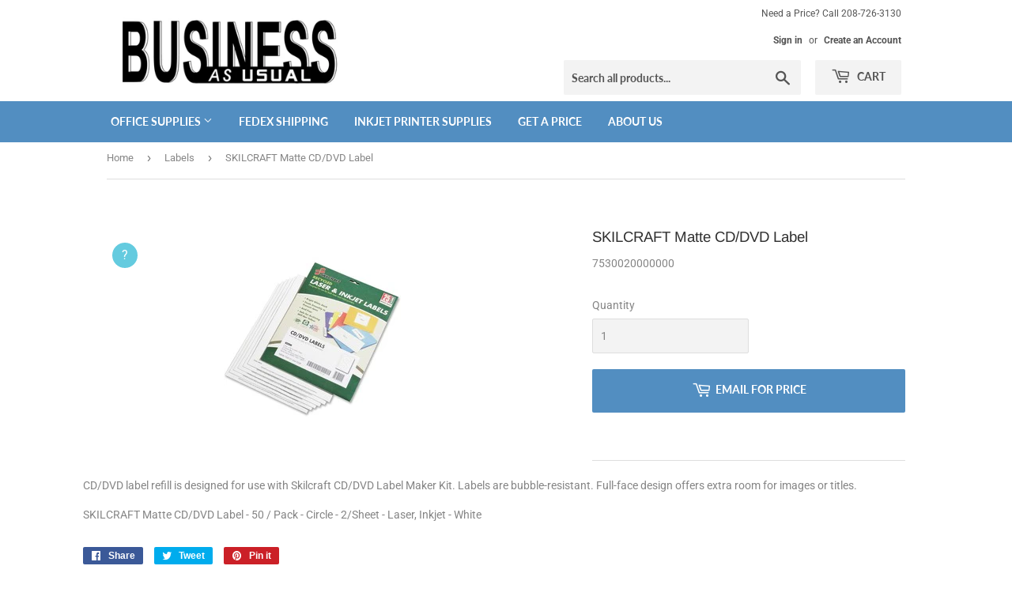

--- FILE ---
content_type: text/html; charset=utf-8
request_url: https://businessasusual.xyz/collections/labels/products/skilcraft-matte-cd-dvd-label-7530020000000
body_size: 16363
content:
<!doctype html>
<html class="no-touch no-js">
<head>
  <script>(function(H){H.className=H.className.replace(/\bno-js\b/,'js')})(document.documentElement)</script>
  
  <!-- Basic page needs ================================================== -->
  <meta charset="utf-8">
  <meta http-equiv="X-UA-Compatible" content="IE=edge,chrome=1">

  

  <!-- Title and description ================================================== -->
  <title>
  SKILCRAFT Matte CD/DVD Label &ndash; Business as Usual
  </title>

  
    <meta name="description" content="CD/DVD label refill is designed for use with Skilcraft CD/DVD Label Maker Kit. Labels are bubble-resistant. Full-face design offers extra room for images or titles. SKILCRAFT Matte CD/DVD Label - 50 / Pack - Circle - 2/Sheet - Laser, Inkjet - White">
  

  <!-- Product meta ================================================== -->
  <!-- /snippets/social-meta-tags.liquid -->




<meta property="og:site_name" content="Business as Usual">
<meta property="og:url" content="https://businessasusual.xyz/products/skilcraft-matte-cd-dvd-label-7530020000000">
<meta property="og:title" content="SKILCRAFT Matte CD/DVD Label">
<meta property="og:type" content="product">
<meta property="og:description" content="CD/DVD label refill is designed for use with Skilcraft CD/DVD Label Maker Kit. Labels are bubble-resistant. Full-face design offers extra room for images or titles. SKILCRAFT Matte CD/DVD Label - 50 / Pack - Circle - 2/Sheet - Laser, Inkjet - White">

  <meta property="og:price:amount" content="0.00">
  <meta property="og:price:currency" content="USD">

<meta property="og:image" content="http://businessasusual.xyz/cdn/shop/products/1012662387_1200x1200.jpg?v=1598843739">
<meta property="og:image:secure_url" content="https://businessasusual.xyz/cdn/shop/products/1012662387_1200x1200.jpg?v=1598843739">


<meta name="twitter:card" content="summary_large_image">
<meta name="twitter:title" content="SKILCRAFT Matte CD/DVD Label">
<meta name="twitter:description" content="CD/DVD label refill is designed for use with Skilcraft CD/DVD Label Maker Kit. Labels are bubble-resistant. Full-face design offers extra room for images or titles. SKILCRAFT Matte CD/DVD Label - 50 / Pack - Circle - 2/Sheet - Laser, Inkjet - White">


  <!-- Helpers ================================================== -->
  <link rel="canonical" href="https://businessasusual.xyz/products/skilcraft-matte-cd-dvd-label-7530020000000">
  <meta name="viewport" content="width=device-width,initial-scale=1">

  <!-- CSS ================================================== -->
  <link href="//businessasusual.xyz/cdn/shop/t/2/assets/theme.scss.css?v=178837817396036223521759260393" rel="stylesheet" type="text/css" media="all" />
  <link href="//businessasusual.xyz/cdn/shop/t/2/assets/rooster.scss.css?v=175297343736072984461597444362" rel="stylesheet" type="text/css" media="all" />

  <!-- Header hook for plugins ================================================== -->
  <script>window.performance && window.performance.mark && window.performance.mark('shopify.content_for_header.start');</script><meta id="shopify-digital-wallet" name="shopify-digital-wallet" content="/42283663520/digital_wallets/dialog">
<meta name="shopify-checkout-api-token" content="e1729158837e32d64202392e99ad3fac">
<meta id="in-context-paypal-metadata" data-shop-id="42283663520" data-venmo-supported="true" data-environment="production" data-locale="en_US" data-paypal-v4="true" data-currency="USD">
<link rel="alternate" type="application/json+oembed" href="https://businessasusual.xyz/products/skilcraft-matte-cd-dvd-label-7530020000000.oembed">
<script async="async" src="/checkouts/internal/preloads.js?locale=en-US"></script>
<script id="shopify-features" type="application/json">{"accessToken":"e1729158837e32d64202392e99ad3fac","betas":["rich-media-storefront-analytics"],"domain":"businessasusual.xyz","predictiveSearch":true,"shopId":42283663520,"locale":"en"}</script>
<script>var Shopify = Shopify || {};
Shopify.shop = "webofficesupply.myshopify.com";
Shopify.locale = "en";
Shopify.currency = {"active":"USD","rate":"1.0"};
Shopify.country = "US";
Shopify.theme = {"name":"Supply - Ultimate Search Search (LIVE)","id":103406764192,"schema_name":"Supply","schema_version":"8.9.24","theme_store_id":679,"role":"main"};
Shopify.theme.handle = "null";
Shopify.theme.style = {"id":null,"handle":null};
Shopify.cdnHost = "businessasusual.xyz/cdn";
Shopify.routes = Shopify.routes || {};
Shopify.routes.root = "/";</script>
<script type="module">!function(o){(o.Shopify=o.Shopify||{}).modules=!0}(window);</script>
<script>!function(o){function n(){var o=[];function n(){o.push(Array.prototype.slice.apply(arguments))}return n.q=o,n}var t=o.Shopify=o.Shopify||{};t.loadFeatures=n(),t.autoloadFeatures=n()}(window);</script>
<script id="shop-js-analytics" type="application/json">{"pageType":"product"}</script>
<script defer="defer" async type="module" src="//businessasusual.xyz/cdn/shopifycloud/shop-js/modules/v2/client.init-shop-cart-sync_BApSsMSl.en.esm.js"></script>
<script defer="defer" async type="module" src="//businessasusual.xyz/cdn/shopifycloud/shop-js/modules/v2/chunk.common_CBoos6YZ.esm.js"></script>
<script type="module">
  await import("//businessasusual.xyz/cdn/shopifycloud/shop-js/modules/v2/client.init-shop-cart-sync_BApSsMSl.en.esm.js");
await import("//businessasusual.xyz/cdn/shopifycloud/shop-js/modules/v2/chunk.common_CBoos6YZ.esm.js");

  window.Shopify.SignInWithShop?.initShopCartSync?.({"fedCMEnabled":true,"windoidEnabled":true});

</script>
<script>(function() {
  var isLoaded = false;
  function asyncLoad() {
    if (isLoaded) return;
    isLoaded = true;
    var urls = ["\/\/cdn.shopify.com\/s\/files\/1\/0257\/0108\/9360\/t\/85\/assets\/usf-license.js?shop=webofficesupply.myshopify.com","https:\/\/cdn.prooffactor.com\/javascript\/dist\/1.0\/jcr-widget.js?account_id=shopify:webofficesupply.myshopify.com\u0026shop=webofficesupply.myshopify.com"];
    for (var i = 0; i < urls.length; i++) {
      var s = document.createElement('script');
      s.type = 'text/javascript';
      s.async = true;
      s.src = urls[i];
      var x = document.getElementsByTagName('script')[0];
      x.parentNode.insertBefore(s, x);
    }
  };
  if(window.attachEvent) {
    window.attachEvent('onload', asyncLoad);
  } else {
    window.addEventListener('load', asyncLoad, false);
  }
})();</script>
<script id="__st">var __st={"a":42283663520,"offset":-25200,"reqid":"7161566a-9be9-415b-aa63-2394a2153f58-1768903110","pageurl":"businessasusual.xyz\/collections\/labels\/products\/skilcraft-matte-cd-dvd-label-7530020000000","u":"8647a36233ec","p":"product","rtyp":"product","rid":5570151547040};</script>
<script>window.ShopifyPaypalV4VisibilityTracking = true;</script>
<script id="captcha-bootstrap">!function(){'use strict';const t='contact',e='account',n='new_comment',o=[[t,t],['blogs',n],['comments',n],[t,'customer']],c=[[e,'customer_login'],[e,'guest_login'],[e,'recover_customer_password'],[e,'create_customer']],r=t=>t.map((([t,e])=>`form[action*='/${t}']:not([data-nocaptcha='true']) input[name='form_type'][value='${e}']`)).join(','),a=t=>()=>t?[...document.querySelectorAll(t)].map((t=>t.form)):[];function s(){const t=[...o],e=r(t);return a(e)}const i='password',u='form_key',d=['recaptcha-v3-token','g-recaptcha-response','h-captcha-response',i],f=()=>{try{return window.sessionStorage}catch{return}},m='__shopify_v',_=t=>t.elements[u];function p(t,e,n=!1){try{const o=window.sessionStorage,c=JSON.parse(o.getItem(e)),{data:r}=function(t){const{data:e,action:n}=t;return t[m]||n?{data:e,action:n}:{data:t,action:n}}(c);for(const[e,n]of Object.entries(r))t.elements[e]&&(t.elements[e].value=n);n&&o.removeItem(e)}catch(o){console.error('form repopulation failed',{error:o})}}const l='form_type',E='cptcha';function T(t){t.dataset[E]=!0}const w=window,h=w.document,L='Shopify',v='ce_forms',y='captcha';let A=!1;((t,e)=>{const n=(g='f06e6c50-85a8-45c8-87d0-21a2b65856fe',I='https://cdn.shopify.com/shopifycloud/storefront-forms-hcaptcha/ce_storefront_forms_captcha_hcaptcha.v1.5.2.iife.js',D={infoText:'Protected by hCaptcha',privacyText:'Privacy',termsText:'Terms'},(t,e,n)=>{const o=w[L][v],c=o.bindForm;if(c)return c(t,g,e,D).then(n);var r;o.q.push([[t,g,e,D],n]),r=I,A||(h.body.append(Object.assign(h.createElement('script'),{id:'captcha-provider',async:!0,src:r})),A=!0)});var g,I,D;w[L]=w[L]||{},w[L][v]=w[L][v]||{},w[L][v].q=[],w[L][y]=w[L][y]||{},w[L][y].protect=function(t,e){n(t,void 0,e),T(t)},Object.freeze(w[L][y]),function(t,e,n,w,h,L){const[v,y,A,g]=function(t,e,n){const i=e?o:[],u=t?c:[],d=[...i,...u],f=r(d),m=r(i),_=r(d.filter((([t,e])=>n.includes(e))));return[a(f),a(m),a(_),s()]}(w,h,L),I=t=>{const e=t.target;return e instanceof HTMLFormElement?e:e&&e.form},D=t=>v().includes(t);t.addEventListener('submit',(t=>{const e=I(t);if(!e)return;const n=D(e)&&!e.dataset.hcaptchaBound&&!e.dataset.recaptchaBound,o=_(e),c=g().includes(e)&&(!o||!o.value);(n||c)&&t.preventDefault(),c&&!n&&(function(t){try{if(!f())return;!function(t){const e=f();if(!e)return;const n=_(t);if(!n)return;const o=n.value;o&&e.removeItem(o)}(t);const e=Array.from(Array(32),(()=>Math.random().toString(36)[2])).join('');!function(t,e){_(t)||t.append(Object.assign(document.createElement('input'),{type:'hidden',name:u})),t.elements[u].value=e}(t,e),function(t,e){const n=f();if(!n)return;const o=[...t.querySelectorAll(`input[type='${i}']`)].map((({name:t})=>t)),c=[...d,...o],r={};for(const[a,s]of new FormData(t).entries())c.includes(a)||(r[a]=s);n.setItem(e,JSON.stringify({[m]:1,action:t.action,data:r}))}(t,e)}catch(e){console.error('failed to persist form',e)}}(e),e.submit())}));const S=(t,e)=>{t&&!t.dataset[E]&&(n(t,e.some((e=>e===t))),T(t))};for(const o of['focusin','change'])t.addEventListener(o,(t=>{const e=I(t);D(e)&&S(e,y())}));const B=e.get('form_key'),M=e.get(l),P=B&&M;t.addEventListener('DOMContentLoaded',(()=>{const t=y();if(P)for(const e of t)e.elements[l].value===M&&p(e,B);[...new Set([...A(),...v().filter((t=>'true'===t.dataset.shopifyCaptcha))])].forEach((e=>S(e,t)))}))}(h,new URLSearchParams(w.location.search),n,t,e,['guest_login'])})(!0,!0)}();</script>
<script integrity="sha256-4kQ18oKyAcykRKYeNunJcIwy7WH5gtpwJnB7kiuLZ1E=" data-source-attribution="shopify.loadfeatures" defer="defer" src="//businessasusual.xyz/cdn/shopifycloud/storefront/assets/storefront/load_feature-a0a9edcb.js" crossorigin="anonymous"></script>
<script data-source-attribution="shopify.dynamic_checkout.dynamic.init">var Shopify=Shopify||{};Shopify.PaymentButton=Shopify.PaymentButton||{isStorefrontPortableWallets:!0,init:function(){window.Shopify.PaymentButton.init=function(){};var t=document.createElement("script");t.src="https://businessasusual.xyz/cdn/shopifycloud/portable-wallets/latest/portable-wallets.en.js",t.type="module",document.head.appendChild(t)}};
</script>
<script data-source-attribution="shopify.dynamic_checkout.buyer_consent">
  function portableWalletsHideBuyerConsent(e){var t=document.getElementById("shopify-buyer-consent"),n=document.getElementById("shopify-subscription-policy-button");t&&n&&(t.classList.add("hidden"),t.setAttribute("aria-hidden","true"),n.removeEventListener("click",e))}function portableWalletsShowBuyerConsent(e){var t=document.getElementById("shopify-buyer-consent"),n=document.getElementById("shopify-subscription-policy-button");t&&n&&(t.classList.remove("hidden"),t.removeAttribute("aria-hidden"),n.addEventListener("click",e))}window.Shopify?.PaymentButton&&(window.Shopify.PaymentButton.hideBuyerConsent=portableWalletsHideBuyerConsent,window.Shopify.PaymentButton.showBuyerConsent=portableWalletsShowBuyerConsent);
</script>
<script data-source-attribution="shopify.dynamic_checkout.cart.bootstrap">document.addEventListener("DOMContentLoaded",(function(){function t(){return document.querySelector("shopify-accelerated-checkout-cart, shopify-accelerated-checkout")}if(t())Shopify.PaymentButton.init();else{new MutationObserver((function(e,n){t()&&(Shopify.PaymentButton.init(),n.disconnect())})).observe(document.body,{childList:!0,subtree:!0})}}));
</script>
<link id="shopify-accelerated-checkout-styles" rel="stylesheet" media="screen" href="https://businessasusual.xyz/cdn/shopifycloud/portable-wallets/latest/accelerated-checkout-backwards-compat.css" crossorigin="anonymous">
<style id="shopify-accelerated-checkout-cart">
        #shopify-buyer-consent {
  margin-top: 1em;
  display: inline-block;
  width: 100%;
}

#shopify-buyer-consent.hidden {
  display: none;
}

#shopify-subscription-policy-button {
  background: none;
  border: none;
  padding: 0;
  text-decoration: underline;
  font-size: inherit;
  cursor: pointer;
}

#shopify-subscription-policy-button::before {
  box-shadow: none;
}

      </style>

<script>window.performance && window.performance.mark && window.performance.mark('shopify.content_for_header.end');</script>



  
  

  <script src="//businessasusual.xyz/cdn/shop/t/2/assets/jquery-2.2.3.min.js?v=58211863146907186831593478040" type="text/javascript"></script>

  <script src="//businessasusual.xyz/cdn/shop/t/2/assets/lazysizes.min.js?v=8147953233334221341593478040" async="async"></script>
  <script src="//businessasusual.xyz/cdn/shop/t/2/assets/vendor.js?v=106177282645720727331593478043" defer="defer"></script>
  <script src="//businessasusual.xyz/cdn/shop/t/2/assets/theme.js?v=104651861431369677821596164538" defer="defer"></script>


  <!-- QIKIFY NAVIGATOR START --> <script id="qikify-navigator"> 'use strict'; var shopifyCurrencyFormat = "${{amount}}"; var shopifyLinkLists = [{ id: "main-menu", title: "Main menu", items: ["https://businessasusual.xyz/collections/office-supplies?_usf_f=%7B%22Price%22%3A%5B%22price%22%2C%5B%22%3A1.0%20%3A850.0%22%5D%5D%7D","/pages/fedex-authorized-shipcenter-531-n-main-st-ketchum-idaho-83340","/collections/inkjet-printer-supplies","/pages/contact-us","/pages/about-us",], },{ id: "footer", title: "Footer menu", items: ["/search","/pages/contact-us",], },{ id: "370041684128-child-de318f099dc9810d435df13c6b16ed0d-legacy-office-supplies", title: "Office Supplies", items: ["/collections/arts-crafts","/collections/binder-accessories","/collections/brochures-specialty-paper","/collections/card-stock","/collections/calendars-planners","/collections/clipboards","/collections/clips","/collections/desk-organizers","/collections/desktop-staplers","https://businessasusual.xyz/pages/search-results?q=file%20cabinets&narrow=%5B%5B%22Type%22%2C%22Furniture%22%5D%5D&disable_semantics=1","/collections/labels","/collections/tape","/collections/filing-supplies","/collections/paper-pads","/collections/pens-pencils","/collections/markers-dry-erase","/collections/school-supplies-art","/collections/stamps-pads-accessories","/collections/tape",], },{ id: "customer-account-main-menu", title: "Customer account main menu", items: ["/","https://shopify.com/42283663520/account/orders?locale=en&region_country=US",], },]; window.shopifyLinkLists = shopifyLinkLists; window.shopifyCurrencyFormat = shopifyCurrencyFormat; </script> <!-- QIKIFY NAVIGATOR END -->
  <script id="qikify-smartmenu-status" type="application/json"></script><script id="qikify-smartmenu-data" type="application/json"></script>
  <script type="text/javascript" src="https://sdk.qikify.com/tmenu/app-v5.js?token=dcgQmQP1uMm3eSv7ROvXs2uxPcgViz1n&shop=webofficesupply.myshopify.com" defer="defer"></script>
<script src='//businessasusual.xyz/cdn/shop/t/2/assets/better-search.js?v=97788684063957842491598829090' defer='defer'></script><link href="https://monorail-edge.shopifysvc.com" rel="dns-prefetch">
<script>(function(){if ("sendBeacon" in navigator && "performance" in window) {try {var session_token_from_headers = performance.getEntriesByType('navigation')[0].serverTiming.find(x => x.name == '_s').description;} catch {var session_token_from_headers = undefined;}var session_cookie_matches = document.cookie.match(/_shopify_s=([^;]*)/);var session_token_from_cookie = session_cookie_matches && session_cookie_matches.length === 2 ? session_cookie_matches[1] : "";var session_token = session_token_from_headers || session_token_from_cookie || "";function handle_abandonment_event(e) {var entries = performance.getEntries().filter(function(entry) {return /monorail-edge.shopifysvc.com/.test(entry.name);});if (!window.abandonment_tracked && entries.length === 0) {window.abandonment_tracked = true;var currentMs = Date.now();var navigation_start = performance.timing.navigationStart;var payload = {shop_id: 42283663520,url: window.location.href,navigation_start,duration: currentMs - navigation_start,session_token,page_type: "product"};window.navigator.sendBeacon("https://monorail-edge.shopifysvc.com/v1/produce", JSON.stringify({schema_id: "online_store_buyer_site_abandonment/1.1",payload: payload,metadata: {event_created_at_ms: currentMs,event_sent_at_ms: currentMs}}));}}window.addEventListener('pagehide', handle_abandonment_event);}}());</script>
<script id="web-pixels-manager-setup">(function e(e,d,r,n,o){if(void 0===o&&(o={}),!Boolean(null===(a=null===(i=window.Shopify)||void 0===i?void 0:i.analytics)||void 0===a?void 0:a.replayQueue)){var i,a;window.Shopify=window.Shopify||{};var t=window.Shopify;t.analytics=t.analytics||{};var s=t.analytics;s.replayQueue=[],s.publish=function(e,d,r){return s.replayQueue.push([e,d,r]),!0};try{self.performance.mark("wpm:start")}catch(e){}var l=function(){var e={modern:/Edge?\/(1{2}[4-9]|1[2-9]\d|[2-9]\d{2}|\d{4,})\.\d+(\.\d+|)|Firefox\/(1{2}[4-9]|1[2-9]\d|[2-9]\d{2}|\d{4,})\.\d+(\.\d+|)|Chrom(ium|e)\/(9{2}|\d{3,})\.\d+(\.\d+|)|(Maci|X1{2}).+ Version\/(15\.\d+|(1[6-9]|[2-9]\d|\d{3,})\.\d+)([,.]\d+|)( \(\w+\)|)( Mobile\/\w+|) Safari\/|Chrome.+OPR\/(9{2}|\d{3,})\.\d+\.\d+|(CPU[ +]OS|iPhone[ +]OS|CPU[ +]iPhone|CPU IPhone OS|CPU iPad OS)[ +]+(15[._]\d+|(1[6-9]|[2-9]\d|\d{3,})[._]\d+)([._]\d+|)|Android:?[ /-](13[3-9]|1[4-9]\d|[2-9]\d{2}|\d{4,})(\.\d+|)(\.\d+|)|Android.+Firefox\/(13[5-9]|1[4-9]\d|[2-9]\d{2}|\d{4,})\.\d+(\.\d+|)|Android.+Chrom(ium|e)\/(13[3-9]|1[4-9]\d|[2-9]\d{2}|\d{4,})\.\d+(\.\d+|)|SamsungBrowser\/([2-9]\d|\d{3,})\.\d+/,legacy:/Edge?\/(1[6-9]|[2-9]\d|\d{3,})\.\d+(\.\d+|)|Firefox\/(5[4-9]|[6-9]\d|\d{3,})\.\d+(\.\d+|)|Chrom(ium|e)\/(5[1-9]|[6-9]\d|\d{3,})\.\d+(\.\d+|)([\d.]+$|.*Safari\/(?![\d.]+ Edge\/[\d.]+$))|(Maci|X1{2}).+ Version\/(10\.\d+|(1[1-9]|[2-9]\d|\d{3,})\.\d+)([,.]\d+|)( \(\w+\)|)( Mobile\/\w+|) Safari\/|Chrome.+OPR\/(3[89]|[4-9]\d|\d{3,})\.\d+\.\d+|(CPU[ +]OS|iPhone[ +]OS|CPU[ +]iPhone|CPU IPhone OS|CPU iPad OS)[ +]+(10[._]\d+|(1[1-9]|[2-9]\d|\d{3,})[._]\d+)([._]\d+|)|Android:?[ /-](13[3-9]|1[4-9]\d|[2-9]\d{2}|\d{4,})(\.\d+|)(\.\d+|)|Mobile Safari.+OPR\/([89]\d|\d{3,})\.\d+\.\d+|Android.+Firefox\/(13[5-9]|1[4-9]\d|[2-9]\d{2}|\d{4,})\.\d+(\.\d+|)|Android.+Chrom(ium|e)\/(13[3-9]|1[4-9]\d|[2-9]\d{2}|\d{4,})\.\d+(\.\d+|)|Android.+(UC? ?Browser|UCWEB|U3)[ /]?(15\.([5-9]|\d{2,})|(1[6-9]|[2-9]\d|\d{3,})\.\d+)\.\d+|SamsungBrowser\/(5\.\d+|([6-9]|\d{2,})\.\d+)|Android.+MQ{2}Browser\/(14(\.(9|\d{2,})|)|(1[5-9]|[2-9]\d|\d{3,})(\.\d+|))(\.\d+|)|K[Aa][Ii]OS\/(3\.\d+|([4-9]|\d{2,})\.\d+)(\.\d+|)/},d=e.modern,r=e.legacy,n=navigator.userAgent;return n.match(d)?"modern":n.match(r)?"legacy":"unknown"}(),u="modern"===l?"modern":"legacy",c=(null!=n?n:{modern:"",legacy:""})[u],f=function(e){return[e.baseUrl,"/wpm","/b",e.hashVersion,"modern"===e.buildTarget?"m":"l",".js"].join("")}({baseUrl:d,hashVersion:r,buildTarget:u}),m=function(e){var d=e.version,r=e.bundleTarget,n=e.surface,o=e.pageUrl,i=e.monorailEndpoint;return{emit:function(e){var a=e.status,t=e.errorMsg,s=(new Date).getTime(),l=JSON.stringify({metadata:{event_sent_at_ms:s},events:[{schema_id:"web_pixels_manager_load/3.1",payload:{version:d,bundle_target:r,page_url:o,status:a,surface:n,error_msg:t},metadata:{event_created_at_ms:s}}]});if(!i)return console&&console.warn&&console.warn("[Web Pixels Manager] No Monorail endpoint provided, skipping logging."),!1;try{return self.navigator.sendBeacon.bind(self.navigator)(i,l)}catch(e){}var u=new XMLHttpRequest;try{return u.open("POST",i,!0),u.setRequestHeader("Content-Type","text/plain"),u.send(l),!0}catch(e){return console&&console.warn&&console.warn("[Web Pixels Manager] Got an unhandled error while logging to Monorail."),!1}}}}({version:r,bundleTarget:l,surface:e.surface,pageUrl:self.location.href,monorailEndpoint:e.monorailEndpoint});try{o.browserTarget=l,function(e){var d=e.src,r=e.async,n=void 0===r||r,o=e.onload,i=e.onerror,a=e.sri,t=e.scriptDataAttributes,s=void 0===t?{}:t,l=document.createElement("script"),u=document.querySelector("head"),c=document.querySelector("body");if(l.async=n,l.src=d,a&&(l.integrity=a,l.crossOrigin="anonymous"),s)for(var f in s)if(Object.prototype.hasOwnProperty.call(s,f))try{l.dataset[f]=s[f]}catch(e){}if(o&&l.addEventListener("load",o),i&&l.addEventListener("error",i),u)u.appendChild(l);else{if(!c)throw new Error("Did not find a head or body element to append the script");c.appendChild(l)}}({src:f,async:!0,onload:function(){if(!function(){var e,d;return Boolean(null===(d=null===(e=window.Shopify)||void 0===e?void 0:e.analytics)||void 0===d?void 0:d.initialized)}()){var d=window.webPixelsManager.init(e)||void 0;if(d){var r=window.Shopify.analytics;r.replayQueue.forEach((function(e){var r=e[0],n=e[1],o=e[2];d.publishCustomEvent(r,n,o)})),r.replayQueue=[],r.publish=d.publishCustomEvent,r.visitor=d.visitor,r.initialized=!0}}},onerror:function(){return m.emit({status:"failed",errorMsg:"".concat(f," has failed to load")})},sri:function(e){var d=/^sha384-[A-Za-z0-9+/=]+$/;return"string"==typeof e&&d.test(e)}(c)?c:"",scriptDataAttributes:o}),m.emit({status:"loading"})}catch(e){m.emit({status:"failed",errorMsg:(null==e?void 0:e.message)||"Unknown error"})}}})({shopId: 42283663520,storefrontBaseUrl: "https://businessasusual.xyz",extensionsBaseUrl: "https://extensions.shopifycdn.com/cdn/shopifycloud/web-pixels-manager",monorailEndpoint: "https://monorail-edge.shopifysvc.com/unstable/produce_batch",surface: "storefront-renderer",enabledBetaFlags: ["2dca8a86"],webPixelsConfigList: [{"id":"620429472","configuration":"{\"config\":\"{\\\"pixel_id\\\":\\\"G-9LWS2HW513\\\",\\\"gtag_events\\\":[{\\\"type\\\":\\\"purchase\\\",\\\"action_label\\\":\\\"G-9LWS2HW513\\\"},{\\\"type\\\":\\\"page_view\\\",\\\"action_label\\\":\\\"G-9LWS2HW513\\\"},{\\\"type\\\":\\\"view_item\\\",\\\"action_label\\\":\\\"G-9LWS2HW513\\\"},{\\\"type\\\":\\\"search\\\",\\\"action_label\\\":\\\"G-9LWS2HW513\\\"},{\\\"type\\\":\\\"add_to_cart\\\",\\\"action_label\\\":\\\"G-9LWS2HW513\\\"},{\\\"type\\\":\\\"begin_checkout\\\",\\\"action_label\\\":\\\"G-9LWS2HW513\\\"},{\\\"type\\\":\\\"add_payment_info\\\",\\\"action_label\\\":\\\"G-9LWS2HW513\\\"}],\\\"enable_monitoring_mode\\\":false}\"}","eventPayloadVersion":"v1","runtimeContext":"OPEN","scriptVersion":"b2a88bafab3e21179ed38636efcd8a93","type":"APP","apiClientId":1780363,"privacyPurposes":[],"dataSharingAdjustments":{"protectedCustomerApprovalScopes":["read_customer_address","read_customer_email","read_customer_name","read_customer_personal_data","read_customer_phone"]}},{"id":"shopify-app-pixel","configuration":"{}","eventPayloadVersion":"v1","runtimeContext":"STRICT","scriptVersion":"0450","apiClientId":"shopify-pixel","type":"APP","privacyPurposes":["ANALYTICS","MARKETING"]},{"id":"shopify-custom-pixel","eventPayloadVersion":"v1","runtimeContext":"LAX","scriptVersion":"0450","apiClientId":"shopify-pixel","type":"CUSTOM","privacyPurposes":["ANALYTICS","MARKETING"]}],isMerchantRequest: false,initData: {"shop":{"name":"Business as Usual","paymentSettings":{"currencyCode":"USD"},"myshopifyDomain":"webofficesupply.myshopify.com","countryCode":"US","storefrontUrl":"https:\/\/businessasusual.xyz"},"customer":null,"cart":null,"checkout":null,"productVariants":[{"price":{"amount":0.0,"currencyCode":"USD"},"product":{"title":"SKILCRAFT Matte CD\/DVD Label","vendor":"SKILCRAFT","id":"5570151547040","untranslatedTitle":"SKILCRAFT Matte CD\/DVD Label","url":"\/products\/skilcraft-matte-cd-dvd-label-7530020000000","type":"Office Supplies"},"id":"35973026513056","image":{"src":"\/\/businessasusual.xyz\/cdn\/shop\/products\/1012662387.jpg?v=1598843739"},"sku":"7530020000000","title":"Default Title","untranslatedTitle":"Default Title"}],"purchasingCompany":null},},"https://businessasusual.xyz/cdn","fcfee988w5aeb613cpc8e4bc33m6693e112",{"modern":"","legacy":""},{"shopId":"42283663520","storefrontBaseUrl":"https:\/\/businessasusual.xyz","extensionBaseUrl":"https:\/\/extensions.shopifycdn.com\/cdn\/shopifycloud\/web-pixels-manager","surface":"storefront-renderer","enabledBetaFlags":"[\"2dca8a86\"]","isMerchantRequest":"false","hashVersion":"fcfee988w5aeb613cpc8e4bc33m6693e112","publish":"custom","events":"[[\"page_viewed\",{}],[\"product_viewed\",{\"productVariant\":{\"price\":{\"amount\":0.0,\"currencyCode\":\"USD\"},\"product\":{\"title\":\"SKILCRAFT Matte CD\/DVD Label\",\"vendor\":\"SKILCRAFT\",\"id\":\"5570151547040\",\"untranslatedTitle\":\"SKILCRAFT Matte CD\/DVD Label\",\"url\":\"\/products\/skilcraft-matte-cd-dvd-label-7530020000000\",\"type\":\"Office Supplies\"},\"id\":\"35973026513056\",\"image\":{\"src\":\"\/\/businessasusual.xyz\/cdn\/shop\/products\/1012662387.jpg?v=1598843739\"},\"sku\":\"7530020000000\",\"title\":\"Default Title\",\"untranslatedTitle\":\"Default Title\"}}]]"});</script><script>
  window.ShopifyAnalytics = window.ShopifyAnalytics || {};
  window.ShopifyAnalytics.meta = window.ShopifyAnalytics.meta || {};
  window.ShopifyAnalytics.meta.currency = 'USD';
  var meta = {"product":{"id":5570151547040,"gid":"gid:\/\/shopify\/Product\/5570151547040","vendor":"SKILCRAFT","type":"Office Supplies","handle":"skilcraft-matte-cd-dvd-label-7530020000000","variants":[{"id":35973026513056,"price":0,"name":"SKILCRAFT Matte CD\/DVD Label","public_title":null,"sku":"7530020000000"}],"remote":false},"page":{"pageType":"product","resourceType":"product","resourceId":5570151547040,"requestId":"7161566a-9be9-415b-aa63-2394a2153f58-1768903110"}};
  for (var attr in meta) {
    window.ShopifyAnalytics.meta[attr] = meta[attr];
  }
</script>
<script class="analytics">
  (function () {
    var customDocumentWrite = function(content) {
      var jquery = null;

      if (window.jQuery) {
        jquery = window.jQuery;
      } else if (window.Checkout && window.Checkout.$) {
        jquery = window.Checkout.$;
      }

      if (jquery) {
        jquery('body').append(content);
      }
    };

    var hasLoggedConversion = function(token) {
      if (token) {
        return document.cookie.indexOf('loggedConversion=' + token) !== -1;
      }
      return false;
    }

    var setCookieIfConversion = function(token) {
      if (token) {
        var twoMonthsFromNow = new Date(Date.now());
        twoMonthsFromNow.setMonth(twoMonthsFromNow.getMonth() + 2);

        document.cookie = 'loggedConversion=' + token + '; expires=' + twoMonthsFromNow;
      }
    }

    var trekkie = window.ShopifyAnalytics.lib = window.trekkie = window.trekkie || [];
    if (trekkie.integrations) {
      return;
    }
    trekkie.methods = [
      'identify',
      'page',
      'ready',
      'track',
      'trackForm',
      'trackLink'
    ];
    trekkie.factory = function(method) {
      return function() {
        var args = Array.prototype.slice.call(arguments);
        args.unshift(method);
        trekkie.push(args);
        return trekkie;
      };
    };
    for (var i = 0; i < trekkie.methods.length; i++) {
      var key = trekkie.methods[i];
      trekkie[key] = trekkie.factory(key);
    }
    trekkie.load = function(config) {
      trekkie.config = config || {};
      trekkie.config.initialDocumentCookie = document.cookie;
      var first = document.getElementsByTagName('script')[0];
      var script = document.createElement('script');
      script.type = 'text/javascript';
      script.onerror = function(e) {
        var scriptFallback = document.createElement('script');
        scriptFallback.type = 'text/javascript';
        scriptFallback.onerror = function(error) {
                var Monorail = {
      produce: function produce(monorailDomain, schemaId, payload) {
        var currentMs = new Date().getTime();
        var event = {
          schema_id: schemaId,
          payload: payload,
          metadata: {
            event_created_at_ms: currentMs,
            event_sent_at_ms: currentMs
          }
        };
        return Monorail.sendRequest("https://" + monorailDomain + "/v1/produce", JSON.stringify(event));
      },
      sendRequest: function sendRequest(endpointUrl, payload) {
        // Try the sendBeacon API
        if (window && window.navigator && typeof window.navigator.sendBeacon === 'function' && typeof window.Blob === 'function' && !Monorail.isIos12()) {
          var blobData = new window.Blob([payload], {
            type: 'text/plain'
          });

          if (window.navigator.sendBeacon(endpointUrl, blobData)) {
            return true;
          } // sendBeacon was not successful

        } // XHR beacon

        var xhr = new XMLHttpRequest();

        try {
          xhr.open('POST', endpointUrl);
          xhr.setRequestHeader('Content-Type', 'text/plain');
          xhr.send(payload);
        } catch (e) {
          console.log(e);
        }

        return false;
      },
      isIos12: function isIos12() {
        return window.navigator.userAgent.lastIndexOf('iPhone; CPU iPhone OS 12_') !== -1 || window.navigator.userAgent.lastIndexOf('iPad; CPU OS 12_') !== -1;
      }
    };
    Monorail.produce('monorail-edge.shopifysvc.com',
      'trekkie_storefront_load_errors/1.1',
      {shop_id: 42283663520,
      theme_id: 103406764192,
      app_name: "storefront",
      context_url: window.location.href,
      source_url: "//businessasusual.xyz/cdn/s/trekkie.storefront.cd680fe47e6c39ca5d5df5f0a32d569bc48c0f27.min.js"});

        };
        scriptFallback.async = true;
        scriptFallback.src = '//businessasusual.xyz/cdn/s/trekkie.storefront.cd680fe47e6c39ca5d5df5f0a32d569bc48c0f27.min.js';
        first.parentNode.insertBefore(scriptFallback, first);
      };
      script.async = true;
      script.src = '//businessasusual.xyz/cdn/s/trekkie.storefront.cd680fe47e6c39ca5d5df5f0a32d569bc48c0f27.min.js';
      first.parentNode.insertBefore(script, first);
    };
    trekkie.load(
      {"Trekkie":{"appName":"storefront","development":false,"defaultAttributes":{"shopId":42283663520,"isMerchantRequest":null,"themeId":103406764192,"themeCityHash":"6604427154891225035","contentLanguage":"en","currency":"USD","eventMetadataId":"78c4252a-d068-49ae-b442-8e01e625fc75"},"isServerSideCookieWritingEnabled":true,"monorailRegion":"shop_domain","enabledBetaFlags":["65f19447"]},"Session Attribution":{},"S2S":{"facebookCapiEnabled":false,"source":"trekkie-storefront-renderer","apiClientId":580111}}
    );

    var loaded = false;
    trekkie.ready(function() {
      if (loaded) return;
      loaded = true;

      window.ShopifyAnalytics.lib = window.trekkie;

      var originalDocumentWrite = document.write;
      document.write = customDocumentWrite;
      try { window.ShopifyAnalytics.merchantGoogleAnalytics.call(this); } catch(error) {};
      document.write = originalDocumentWrite;

      window.ShopifyAnalytics.lib.page(null,{"pageType":"product","resourceType":"product","resourceId":5570151547040,"requestId":"7161566a-9be9-415b-aa63-2394a2153f58-1768903110","shopifyEmitted":true});

      var match = window.location.pathname.match(/checkouts\/(.+)\/(thank_you|post_purchase)/)
      var token = match? match[1]: undefined;
      if (!hasLoggedConversion(token)) {
        setCookieIfConversion(token);
        window.ShopifyAnalytics.lib.track("Viewed Product",{"currency":"USD","variantId":35973026513056,"productId":5570151547040,"productGid":"gid:\/\/shopify\/Product\/5570151547040","name":"SKILCRAFT Matte CD\/DVD Label","price":"0.00","sku":"7530020000000","brand":"SKILCRAFT","variant":null,"category":"Office Supplies","nonInteraction":true,"remote":false},undefined,undefined,{"shopifyEmitted":true});
      window.ShopifyAnalytics.lib.track("monorail:\/\/trekkie_storefront_viewed_product\/1.1",{"currency":"USD","variantId":35973026513056,"productId":5570151547040,"productGid":"gid:\/\/shopify\/Product\/5570151547040","name":"SKILCRAFT Matte CD\/DVD Label","price":"0.00","sku":"7530020000000","brand":"SKILCRAFT","variant":null,"category":"Office Supplies","nonInteraction":true,"remote":false,"referer":"https:\/\/businessasusual.xyz\/collections\/labels\/products\/skilcraft-matte-cd-dvd-label-7530020000000"});
      }
    });


        var eventsListenerScript = document.createElement('script');
        eventsListenerScript.async = true;
        eventsListenerScript.src = "//businessasusual.xyz/cdn/shopifycloud/storefront/assets/shop_events_listener-3da45d37.js";
        document.getElementsByTagName('head')[0].appendChild(eventsListenerScript);

})();</script>
  <script>
  if (!window.ga || (window.ga && typeof window.ga !== 'function')) {
    window.ga = function ga() {
      (window.ga.q = window.ga.q || []).push(arguments);
      if (window.Shopify && window.Shopify.analytics && typeof window.Shopify.analytics.publish === 'function') {
        window.Shopify.analytics.publish("ga_stub_called", {}, {sendTo: "google_osp_migration"});
      }
      console.error("Shopify's Google Analytics stub called with:", Array.from(arguments), "\nSee https://help.shopify.com/manual/promoting-marketing/pixels/pixel-migration#google for more information.");
    };
    if (window.Shopify && window.Shopify.analytics && typeof window.Shopify.analytics.publish === 'function') {
      window.Shopify.analytics.publish("ga_stub_initialized", {}, {sendTo: "google_osp_migration"});
    }
  }
</script>
<script
  defer
  src="https://businessasusual.xyz/cdn/shopifycloud/perf-kit/shopify-perf-kit-3.0.4.min.js"
  data-application="storefront-renderer"
  data-shop-id="42283663520"
  data-render-region="gcp-us-central1"
  data-page-type="product"
  data-theme-instance-id="103406764192"
  data-theme-name="Supply"
  data-theme-version="8.9.24"
  data-monorail-region="shop_domain"
  data-resource-timing-sampling-rate="10"
  data-shs="true"
  data-shs-beacon="true"
  data-shs-export-with-fetch="true"
  data-shs-logs-sample-rate="1"
  data-shs-beacon-endpoint="https://businessasusual.xyz/api/collect"
></script>
</head>

<body id="skilcraft-matte-cd-dvd-label" class="template-product">

  <div id="shopify-section-header" class="shopify-section header-section"><header class="site-header" role="banner" data-section-id="header" data-section-type="header-section">
  <div class="wrapper">

    <div class="grid--full">
      <div class="grid-item large--one-half">
        
          <div class="h1 header-logo" itemscope itemtype="http://schema.org/Organization">
        
          
          

          <a href="/" itemprop="url">
            <div class="lazyload__image-wrapper no-js header-logo__image" style="max-width:300px;">
              <div style="padding-top:29.08767772511848%;">
                <img class="lazyload js"
                  data-src="//businessasusual.xyz/cdn/shop/files/BAU_logo-web_white_{width}x.jpg?v=1618454380"
                  data-widths="[180, 360, 540, 720, 900, 1080, 1296, 1512, 1728, 2048]"
                  data-aspectratio="3.4378818737270875"
                  data-sizes="auto"
                  alt="Business as Usual"
                  style="width:300px;">
              </div>
            </div>
            <noscript>
              
              <img src="//businessasusual.xyz/cdn/shop/files/BAU_logo-web_white_300x.jpg?v=1618454380"
                srcset="//businessasusual.xyz/cdn/shop/files/BAU_logo-web_white_300x.jpg?v=1618454380 1x, //businessasusual.xyz/cdn/shop/files/BAU_logo-web_white_300x@2x.jpg?v=1618454380 2x"
                alt="Business as Usual"
                itemprop="logo"
                style="max-width:300px;">
            </noscript>
          </a>
          
        
          </div>
        
      </div>

      <div class="grid-item large--one-half text-center large--text-right">
        
          <div class="site-header--text-links">
            
              

                <p>Need a Price? Call 208-726-3130</p>

              
            

            
              <span class="site-header--meta-links medium-down--hide">
                
                  <a href="/account/login" id="customer_login_link">Sign in</a>
                  <span class="site-header--spacer">or</span>
                  <a href="/account/register" id="customer_register_link">Create an Account</a>
                
              </span>
            
          </div>

          <br class="medium-down--hide">
        

        <form action="/search" method="get" class="search-bar" role="search">
  <input type="hidden" name="type" value="product">

  <input type="search" name="q" value="" placeholder="Search all products..." aria-label="Search all products...">
  <button type="submit" class="search-bar--submit icon-fallback-text">
    <span class="icon icon-search" aria-hidden="true"></span>
    <span class="fallback-text">Search</span>
  </button>
</form>


        <a href="/cart" class="header-cart-btn cart-toggle">
          <span class="icon icon-cart"></span>
          Cart <span class="cart-count cart-badge--desktop hidden-count">0</span>
        </a>
      </div>
    </div>

  </div>
</header>

<div id="mobileNavBar">
  <div class="display-table-cell">
    <button class="menu-toggle mobileNavBar-link" aria-controls="navBar" aria-expanded="false"><span class="icon icon-hamburger" aria-hidden="true"></span>Menu</button>
  </div>
  <div class="display-table-cell">
    <a href="/cart" class="cart-toggle mobileNavBar-link">
      <span class="icon icon-cart"></span>
      Cart <span class="cart-count hidden-count">0</span>
    </a>
  </div>
</div>

<nav class="nav-bar" id="navBar" role="navigation">
  <div class="wrapper">
    <form action="/search" method="get" class="search-bar" role="search">
  <input type="hidden" name="type" value="product">

  <input type="search" name="q" value="" placeholder="Search all products..." aria-label="Search all products...">
  <button type="submit" class="search-bar--submit icon-fallback-text">
    <span class="icon icon-search" aria-hidden="true"></span>
    <span class="fallback-text">Search</span>
  </button>
</form>

    <ul class="mobile-nav" id="MobileNav">
  
  <li class="large--hide">
    <a href="/">Home</a>
  </li>
  
  
    
      
      <li
        class="mobile-nav--has-dropdown "
        aria-haspopup="true">
        <a
          href="https://businessasusual.xyz/collections/office-supplies?_usf_f=%7B%22Price%22%3A%5B%22price%22%2C%5B%22%3A1.0%20%3A850.0%22%5D%5D%7D"
          class="mobile-nav--link"
          data-meganav-type="parent"
          >
            Office Supplies
        </a>
        <button class="icon icon-arrow-down mobile-nav--button"
          aria-expanded="false"
          aria-label="Office Supplies Menu">
        </button>
        <ul
          id="MenuParent-1"
          class="mobile-nav--dropdown "
          data-meganav-dropdown>
          
            
              <li>
                <a
                  href="/collections/arts-crafts"
                  class="mobile-nav--link"
                  data-meganav-type="child"
                  >
                    Arts &amp; Crafts
                </a>
              </li>
            
          
            
              <li>
                <a
                  href="/collections/binder-accessories"
                  class="mobile-nav--link"
                  data-meganav-type="child"
                  >
                    Binder Accessories
                </a>
              </li>
            
          
            
              <li>
                <a
                  href="/collections/brochures-specialty-paper"
                  class="mobile-nav--link"
                  data-meganav-type="child"
                  >
                    Brochures &amp; Specialty Paper
                </a>
              </li>
            
          
            
              <li>
                <a
                  href="/collections/card-stock"
                  class="mobile-nav--link"
                  data-meganav-type="child"
                  >
                    Card Stock
                </a>
              </li>
            
          
            
              <li>
                <a
                  href="/collections/calendars-planners"
                  class="mobile-nav--link"
                  data-meganav-type="child"
                  >
                    Calendars &amp; Planners
                </a>
              </li>
            
          
            
              <li>
                <a
                  href="/collections/clipboards"
                  class="mobile-nav--link"
                  data-meganav-type="child"
                  >
                    Clipboards
                </a>
              </li>
            
          
            
              <li>
                <a
                  href="/collections/clips"
                  class="mobile-nav--link"
                  data-meganav-type="child"
                  >
                    Clips
                </a>
              </li>
            
          
            
              <li>
                <a
                  href="/collections/desk-organizers"
                  class="mobile-nav--link"
                  data-meganav-type="child"
                  >
                    Desk Organizers
                </a>
              </li>
            
          
            
              <li>
                <a
                  href="/collections/desktop-staplers"
                  class="mobile-nav--link"
                  data-meganav-type="child"
                  >
                    Desktop Staplers
                </a>
              </li>
            
          
            
              <li>
                <a
                  href="https://businessasusual.xyz/pages/search-results?q=file%20cabinets&narrow=%5B%5B%22Type%22%2C%22Furniture%22%5D%5D&disable_semantics=1"
                  class="mobile-nav--link"
                  data-meganav-type="child"
                  >
                    File Cabinets
                </a>
              </li>
            
          
            
              <li class="mobile-nav--active">
                <a
                  href="/collections/labels"
                  class="mobile-nav--link"
                  data-meganav-type="child"
                  aria-current="page">
                    Labels
                </a>
              </li>
            
          
            
              <li>
                <a
                  href="/collections/tape"
                  class="mobile-nav--link"
                  data-meganav-type="child"
                  >
                    Tape
                </a>
              </li>
            
          
            
              <li>
                <a
                  href="/collections/filing-supplies"
                  class="mobile-nav--link"
                  data-meganav-type="child"
                  >
                    Filing Supplies
                </a>
              </li>
            
          
            
              <li>
                <a
                  href="/collections/paper-pads"
                  class="mobile-nav--link"
                  data-meganav-type="child"
                  >
                    Paper &amp; Pads
                </a>
              </li>
            
          
            
              <li>
                <a
                  href="/collections/pens-pencils"
                  class="mobile-nav--link"
                  data-meganav-type="child"
                  >
                    Pens &amp; Pencils
                </a>
              </li>
            
          
            
              <li>
                <a
                  href="/collections/markers-dry-erase"
                  class="mobile-nav--link"
                  data-meganav-type="child"
                  >
                    Markers &amp; Dry Erase
                </a>
              </li>
            
          
            
              <li>
                <a
                  href="/collections/school-supplies-art"
                  class="mobile-nav--link"
                  data-meganav-type="child"
                  >
                    School Supplies &amp; Art
                </a>
              </li>
            
          
            
              <li>
                <a
                  href="/collections/stamps-pads-accessories"
                  class="mobile-nav--link"
                  data-meganav-type="child"
                  >
                    Stamps &amp; Pads Accessories
                </a>
              </li>
            
          
            
              <li>
                <a
                  href="/collections/tape"
                  class="mobile-nav--link"
                  data-meganav-type="child"
                  >
                    Tape
                </a>
              </li>
            
          
        </ul>
      </li>
    
  
    
      <li>
        <a
          href="/pages/fedex-authorized-shipcenter-531-n-main-st-ketchum-idaho-83340"
          class="mobile-nav--link"
          data-meganav-type="child"
          >
            FEDEX SHIPPING
        </a>
      </li>
    
  
    
      <li>
        <a
          href="/collections/inkjet-printer-supplies"
          class="mobile-nav--link"
          data-meganav-type="child"
          >
            Inkjet Printer Supplies
        </a>
      </li>
    
  
    
      <li>
        <a
          href="/pages/contact-us"
          class="mobile-nav--link"
          data-meganav-type="child"
          >
            Get a Price
        </a>
      </li>
    
  
    
      <li>
        <a
          href="/pages/about-us"
          class="mobile-nav--link"
          data-meganav-type="child"
          >
            About Us
        </a>
      </li>
    
  

  
    
      <li class="customer-navlink large--hide"><a href="/account/login" id="customer_login_link">Sign in</a></li>
      <li class="customer-navlink large--hide"><a href="/account/register" id="customer_register_link">Create an Account</a></li>
    
  
</ul>

    <ul class="site-nav" id="AccessibleNav">
  
  <li class="large--hide">
    <a href="/">Home</a>
  </li>
  
  
    
      
      <li
        class="site-nav--has-dropdown "
        aria-haspopup="true">
        <a
          href="https://businessasusual.xyz/collections/office-supplies?_usf_f=%7B%22Price%22%3A%5B%22price%22%2C%5B%22%3A1.0%20%3A850.0%22%5D%5D%7D"
          class="site-nav--link"
          data-meganav-type="parent"
          aria-controls="MenuParent-1"
          aria-expanded="false"
          >
            Office Supplies
            <span class="icon icon-arrow-down" aria-hidden="true"></span>
        </a>
        <ul
          id="MenuParent-1"
          class="site-nav--dropdown "
          data-meganav-dropdown>
          
            
              <li>
                <a
                  href="/collections/arts-crafts"
                  class="site-nav--link"
                  data-meganav-type="child"
                  
                  tabindex="-1">
                    Arts &amp; Crafts
                </a>
              </li>
            
          
            
              <li>
                <a
                  href="/collections/binder-accessories"
                  class="site-nav--link"
                  data-meganav-type="child"
                  
                  tabindex="-1">
                    Binder Accessories
                </a>
              </li>
            
          
            
              <li>
                <a
                  href="/collections/brochures-specialty-paper"
                  class="site-nav--link"
                  data-meganav-type="child"
                  
                  tabindex="-1">
                    Brochures &amp; Specialty Paper
                </a>
              </li>
            
          
            
              <li>
                <a
                  href="/collections/card-stock"
                  class="site-nav--link"
                  data-meganav-type="child"
                  
                  tabindex="-1">
                    Card Stock
                </a>
              </li>
            
          
            
              <li>
                <a
                  href="/collections/calendars-planners"
                  class="site-nav--link"
                  data-meganav-type="child"
                  
                  tabindex="-1">
                    Calendars &amp; Planners
                </a>
              </li>
            
          
            
              <li>
                <a
                  href="/collections/clipboards"
                  class="site-nav--link"
                  data-meganav-type="child"
                  
                  tabindex="-1">
                    Clipboards
                </a>
              </li>
            
          
            
              <li>
                <a
                  href="/collections/clips"
                  class="site-nav--link"
                  data-meganav-type="child"
                  
                  tabindex="-1">
                    Clips
                </a>
              </li>
            
          
            
              <li>
                <a
                  href="/collections/desk-organizers"
                  class="site-nav--link"
                  data-meganav-type="child"
                  
                  tabindex="-1">
                    Desk Organizers
                </a>
              </li>
            
          
            
              <li>
                <a
                  href="/collections/desktop-staplers"
                  class="site-nav--link"
                  data-meganav-type="child"
                  
                  tabindex="-1">
                    Desktop Staplers
                </a>
              </li>
            
          
            
              <li>
                <a
                  href="https://businessasusual.xyz/pages/search-results?q=file%20cabinets&narrow=%5B%5B%22Type%22%2C%22Furniture%22%5D%5D&disable_semantics=1"
                  class="site-nav--link"
                  data-meganav-type="child"
                  
                  tabindex="-1">
                    File Cabinets
                </a>
              </li>
            
          
            
              <li class="site-nav--active">
                <a
                  href="/collections/labels"
                  class="site-nav--link"
                  data-meganav-type="child"
                  aria-current="page"
                  tabindex="-1">
                    Labels
                </a>
              </li>
            
          
            
              <li>
                <a
                  href="/collections/tape"
                  class="site-nav--link"
                  data-meganav-type="child"
                  
                  tabindex="-1">
                    Tape
                </a>
              </li>
            
          
            
              <li>
                <a
                  href="/collections/filing-supplies"
                  class="site-nav--link"
                  data-meganav-type="child"
                  
                  tabindex="-1">
                    Filing Supplies
                </a>
              </li>
            
          
            
              <li>
                <a
                  href="/collections/paper-pads"
                  class="site-nav--link"
                  data-meganav-type="child"
                  
                  tabindex="-1">
                    Paper &amp; Pads
                </a>
              </li>
            
          
            
              <li>
                <a
                  href="/collections/pens-pencils"
                  class="site-nav--link"
                  data-meganav-type="child"
                  
                  tabindex="-1">
                    Pens &amp; Pencils
                </a>
              </li>
            
          
            
              <li>
                <a
                  href="/collections/markers-dry-erase"
                  class="site-nav--link"
                  data-meganav-type="child"
                  
                  tabindex="-1">
                    Markers &amp; Dry Erase
                </a>
              </li>
            
          
            
              <li>
                <a
                  href="/collections/school-supplies-art"
                  class="site-nav--link"
                  data-meganav-type="child"
                  
                  tabindex="-1">
                    School Supplies &amp; Art
                </a>
              </li>
            
          
            
              <li>
                <a
                  href="/collections/stamps-pads-accessories"
                  class="site-nav--link"
                  data-meganav-type="child"
                  
                  tabindex="-1">
                    Stamps &amp; Pads Accessories
                </a>
              </li>
            
          
            
              <li>
                <a
                  href="/collections/tape"
                  class="site-nav--link"
                  data-meganav-type="child"
                  
                  tabindex="-1">
                    Tape
                </a>
              </li>
            
          
        </ul>
      </li>
    
  
    
      <li>
        <a
          href="/pages/fedex-authorized-shipcenter-531-n-main-st-ketchum-idaho-83340"
          class="site-nav--link"
          data-meganav-type="child"
          >
            FEDEX SHIPPING
        </a>
      </li>
    
  
    
      <li>
        <a
          href="/collections/inkjet-printer-supplies"
          class="site-nav--link"
          data-meganav-type="child"
          >
            Inkjet Printer Supplies
        </a>
      </li>
    
  
    
      <li>
        <a
          href="/pages/contact-us"
          class="site-nav--link"
          data-meganav-type="child"
          >
            Get a Price
        </a>
      </li>
    
  
    
      <li>
        <a
          href="/pages/about-us"
          class="site-nav--link"
          data-meganav-type="child"
          >
            About Us
        </a>
      </li>
    
  

  
    
      <li class="customer-navlink large--hide"><a href="/account/login" id="customer_login_link">Sign in</a></li>
      <li class="customer-navlink large--hide"><a href="/account/register" id="customer_register_link">Create an Account</a></li>
    
  
</ul>

  </div>
</nav>




</div>

  <main class="wrapper main-content" role="main">
	
    <div class="search-home">
    	<div id="shopify-section-search-template" class="shopify-section">

<div data-section-id="search-template" data-section-type="search-template">
  <div class="grid">
    <div class="grid-item">

      <hr class="hr--clear hr--small">

      

        
        
        <form action="/search" method="get" class="search-bar" role="search">
  <input type="hidden" name="type" value="product">

  <input type="search" name="q" value="" placeholder="Search all products..." aria-label="Search all products...">
  <button type="submit" class="search-bar--submit icon-fallback-text">
    <span class="icon icon-search" aria-hidden="true"></span>
    <span class="fallback-text">Search</span>
  </button>
</form>


      

    </div>
  </div>
</div>


</div>
    </div>
    

<div id="shopify-section-product-template" class="shopify-section product-template-section"><div id="ProductSection" data-section-id="product-template" data-section-type="product-template" data-zoom-toggle="zoom-in" data-zoom-enabled="true" data-related-enabled="" data-social-sharing="" data-show-compare-at-price="true" data-stock="false" data-incoming-transfer="false" data-ajax-cart-method="page">





<nav class="breadcrumb" role="navigation" aria-label="breadcrumbs">
  <a href="/" title="Back to the frontpage">Home</a>

  

    
      <span class="divider" aria-hidden="true">&rsaquo;</span>
      
<a href="/collections/labels" title="">Labels</a>
      
    
    <span class="divider" aria-hidden="true">&rsaquo;</span>
    <span class="breadcrumb--truncate">SKILCRAFT Matte CD/DVD Label</span>

  
</nav>






  <style>
    .selector-wrapper select, .product-variants select {
      max-width: 100%;
    }
  </style>




<div class="grid" itemscope itemtype="http://schema.org/Product">
  <meta itemprop="url" content="https://businessasusual.xyz/products/skilcraft-matte-cd-dvd-label-7530020000000">
  <meta itemprop="image" content="//businessasusual.xyz/cdn/shop/products/1012662387_grande.jpg?v=1598843739">

  <div class="grid-item large--three-fifths">
    <div class="grid">
      <div class="grid-item large--eleven-twelfths text-center">
        <div class="product-photo-container" id="productPhotoContainer-product-template">
          
          
<div id="productPhotoWrapper-product-template-18799745368224" class="lazyload__image-wrapper" data-image-id="18799745368224" style="max-width: 225px">
              <div class="no-js product__image-wrapper" style="padding-top:100.0%;">
                <img id=""
                  
                  src="//businessasusual.xyz/cdn/shop/products/1012662387_300x300.jpg?v=1598843739"
                  
                  class="lazyload no-js lazypreload"
                  data-src="//businessasusual.xyz/cdn/shop/products/1012662387_{width}x.jpg?v=1598843739"
                  data-widths="[180, 360, 540, 720, 900, 1080, 1296, 1512, 1728, 2048]"
                  data-aspectratio="1.0"
                  data-sizes="auto"
                  alt="SKILCRAFT Matte CD/DVD Label"
                   data-zoom="//businessasusual.xyz/cdn/shop/products/1012662387_1024x1024@2x.jpg?v=1598843739">
              </div>
            </div>
            
              <noscript>
                <img src="//businessasusual.xyz/cdn/shop/products/1012662387_580x.jpg?v=1598843739"
                  srcset="//businessasusual.xyz/cdn/shop/products/1012662387_580x.jpg?v=1598843739 1x, //businessasusual.xyz/cdn/shop/products/1012662387_580x@2x.jpg?v=1598843739 2x"
                  alt="SKILCRAFT Matte CD/DVD Label" style="opacity:1;">
              </noscript>
            
          
        </div>

        

      </div>
          <div>
      <form method="post" action="/contact#contact_form" id="contact_form" accept-charset="UTF-8" class="contact-form"><input type="hidden" name="form_type" value="contact" /><input type="hidden" name="utf8" value="✓" />

        

        



        <div id="shopify-section-1597356620734" class="shopify-section sd-tooltips"><style>
  .tooltips-section {
    position: relative;
  }
  
  .tooltips-figure {
    margin: 0;
  }
  
  .tooltips-img {
    display: block;
    width: 100%;
  }
  
  .tooltips-list {
    padding: 0 0 0 32px;
    list-style: decimal;
  }
  
  .tooltip-item {
    box-sizing: border-box;
    padding: 8px 12px;
  }
  
  .tooltip-button {
    background: transparent;
    width: 100%;
    border: 0;
    padding: 0;
    text-align: left;
    z-index: 1;
  }

  .tooltip-button:focus {
    outline: none;
  }
  
  .tooltip-index {
    border-radius: 50%;
    text-align: center;
    position: absolute;
    padding: 0;
    font-size: 14px;
    -webkit-transform: translate(-50%, -50%);
    transform: translate(-50%, -50%);
    line-height: 28px;
    width: 28px;
  }

  .tooltip-overlay {
    background: #fff;
    opacity: 1;
    overflow: hidden;
    will-change: height;
  }
  
  .tooltip-header {
    display: none;
  }
  
  [data-tooltips="1597356620734"] .tooltip-button:focus .tooltip-index,
  [data-tooltips="1597356620734"] .tooltip-button[aria-expanded="true"] .tooltip-index {
    box-shadow: 0 0 0 2px #ff0000;
  }
  
  [data-tooltips="1597356620734"] .tooltip-index {
    background-color: #64cbdf;
    color: #ffffff;
  }[data-tooltips="1597356620734"] .tooltip-item:nth-child(1) .tooltip-index {
    top: 0px;
    margin-top: 8.0009765625%;
    left: 25%;
  }.tooltip-item .tooltip-overlay:empty {
    animation: none;
  }
  
  [aria-expanded="true"] ~ .tooltip-overlay {
    animation: tooltip-expand 200ms both cubic-bezier(0.4, 0, 0.2, 1);
  }
  
  [aria-expanded="false"] ~ .tooltip-overlay {
    animation: tooltip-collapse 180ms both cubic-bezier(0.4, 0, 0.2, 1);
  }
  
  @keyframes tooltip-expand {
    0% { height: var(--start-h) }
    100% { height: var(--end-h) }
  }
  
  @keyframes tooltip-collapse {
    0% { height: var(--start-h) }
    100% { height: var(--end-h) }
  }

  @media (prefers-reduced-motion: reduce) {
    .tooltip-overlay {
      animation-duration: 0s!important;
    }
  }
  
  @media (min-width: 768px) {
    .tooltips-list {
      margin: 0;
      padding: 0;
      list-style: none;
    }
    
    .tooltip-button .tooltip-index {
      font-size: 16px;
      position: static;
      transform: translate(0, 0);
      line-height: 32px;
      width: 32px;
    }
    
    .tooltip-button {
      position: absolute;
      padding: 0;
      font-size: 16px;
      -webkit-transform: translate(-50%, -50%);
      transform: translate(-50%, -50%);
      width: 32px;
      height: 32px;
    }
    
    .tooltip-title {
      display: none;
    }
    
    .tooltip-item {
      max-width: 320px;
      padding: 0;
    }
    
    [aria-expanded="true"] ~ .tooltip-overlay {
      margin-left: -32px;
      z-index: 3;
    }
    
    [aria-expanded="true"].tooltip-button {
      z-index: 4;
    }

    .tooltip-overlay:empty {
      padding: 0;
      opacity: 0;
      transform: scale(0, 0);
    }
    
    .tooltip-overlay {
      max-width: 420px;
      padding: 16px 16px 16px 64px;
      margin-left: -32px;
      border-radius: 2px;
      box-shadow: 0 17px 50px 0 rgba(0,0,0,0.19);
      transform-origin: top left;
      position: absolute;
      will-change: opacity, transform;
    }
    
    .tooltip-header {
      display: block;
    }
    
    [aria-expanded="true"] ~ .tooltip-overlay {
      animation: tooltip-expand-large 200ms both cubic-bezier(0.4, 0, 0.2, 1);
    }

    [aria-expanded="false"] ~ .tooltip-overlay {
      animation: tooltip-collapse-large 180ms both cubic-bezier(0.4, 0, 0.2, 1);
    }
    
    @keyframes tooltip-expand-large {
      0% { opacity: 0; transform: scale(.2, .2); }
      100% { opacity: 1; transform: scale(1, 1); }
    }
    
    @keyframes tooltip-collapse-large {
      0% { opacity: 1; }
      100% { opacity: 0; }
    }#tooltip-1597356620734-0 .tooltip-button {
        top: 0px;
        margin-top: 1.0009765625%;
        left: 10%;
      }

      #tooltip-1597356620734-0 .tooltip-overlay {
        top: -32px;
        margin-top: 1.0009765625%;
        left: 10%;
      }

      #tooltip-1597356620734-0 .tooltip-button .tooltip-index {
        margin-top: 0;
      }}
</style><noscript>
  <style>
    .tooltips-section .tooltips-list {
      list-style: decimal;
      padding: 24px;
    }

    .tooltip-item {
      position: static;
      padding: 16px;
      max-width: none;
    }
  </style>
</noscript><div class="tooltips-section" data-tooltips="1597356620734">

  <ol class="tooltips-list" aria-label=""><li class="tooltip-item" id="tooltip-1597356620734-0">
      <button class="tooltip-button" type="button" value="1597356620734-0" aria-describedby="tooltip-overlay-1597356620734-0" aria-label="&nbsp;" aria-expanded="false" data-tooltip-trigger="">
        <div class="tooltip-index" role="none">?</div>
        
      </button>
      <aside class="tooltip-overlay" id="tooltip-overlay-1597356620734-0" data-tooltip-overlay=""></aside>
      <noscript data-tooltip-markup="">
        <strong class="tooltip-header">How to order?</strong>
        <p>Add items to cart. Checkout at $0.00 to bill house account</p>
        <p>Contact for details</p>
        <div class="contactFormWrapperProduct">
          <label for="contactFormName" class="hidden-label">Name</label>
          <input type="text" id="contactFormName" name="contact[Name]" placeholder="Name" value="">

          <label for="contactFormEmail" class="hidden-label">Email</label>
          <input type="email" id="contactFormEmail" name="contact[email]" placeholder="Email" autocorrect="off" autocapitalize="off" value="">

          <label for="contactFormPhone" class="hidden-label">Phone Number</label>
          <input type="tel" id="contactFormPhone" name="contact[Phone Number]" placeholder="Phone Number" value="">

          <label for="contactFormMessage" class="hidden-label">Message</label>
          <textarea rows="10" id="contactFormMessage" name="contact[Message]" placeholder="Message"></textarea>

          <label class='hide' for="ContactFormProduct">Product SKU</label>
		  <input class='hide' type="text" id="ContactFormProduct" name="contact[Product-sku]" value="">
          
          <label class='hide' for="ContactFormProduct">Product Title</label>
		  <input class='hide' type="text" id="ContactFormProduct" name="contact[Product-title]" value="SKILCRAFT Matte CD/DVD Label">
          
          <input type="submit" class="btn right" value="Send">
	</div>
      </noscript>
    </li></ol><script data-tooltips-config="" type="application/json">
   {
     "breakpoint": 768,
     "sectionId": "1597356620734",
     "blocksId": ["1597356620734-0"]
   }
  </script>

</div><script src="//cdn.shopify.com/s/files/1/0422/8366/3520/t/2/assets/tooltips.js?v=2589352320746350742" defer="defer"></script>
</div>

      </form>
    </div>
    </div>
  </div>

  <div class="grid-item large--two-fifths">

    <h1 class="h2" itemprop="name">SKILCRAFT Matte CD/DVD Label</h1>
	
    
	
    <span class="variant-sku">7530020000000</span>
    <div itemprop="offers" itemscope itemtype="http://schema.org/Offer">

      

      <meta itemprop="priceCurrency" content="USD">
      <meta itemprop="price" content="0.0">

      

      <hr id="variantBreak" class="hr--clear hr--small">

      <link itemprop="availability" href="http://schema.org/InStock">

      
<form method="post" action="/cart/add" id="addToCartForm-product-template" accept-charset="UTF-8" class="addToCartForm
" enctype="multipart/form-data" data-product-form=""><input type="hidden" name="form_type" value="product" /><input type="hidden" name="utf8" value="✓" />
        <select name="id" id="productSelect-product-template" class="product-variants product-variants-product-template">
          
            

              <option  selected="selected"  data-sku="7530020000000" value="35973026513056">Default Title - $0.00 USD</option>

            
          
        </select>

        
          <label for="quantity" class="quantity-selector quantity-selector-product-template">Quantity</label>
          <input type="number" id="quantity" name="quantity" value="1" min="1" class="quantity-selector">
        

        

        
 		
		<div class="payment-buttons payment-buttons--large">
          <a class="btn btn--full btn--large btn--add-to-cart" style="padding: 15px 20px;" href="#" onclick="tidioChatApi.open()"> 
            <span class="icon icon-cart">EMAIL FOR PRICE</span>
          </a>
     	</div>


          
        </div>
      
      <input type="hidden" name="product-id" value="5570151547040" /><input type="hidden" name="section-id" value="product-template" /></form>

      <hr class="">
    </div>

    <div class="product-description rte" itemprop="description">
      <p>CD/DVD label refill is designed for use with Skilcraft CD/DVD Label Maker Kit. Labels are bubble-resistant. Full-face design offers extra room for images or titles.</p> SKILCRAFT Matte CD/DVD Label - 50 / Pack - Circle - 2/Sheet - Laser, Inkjet - White
    </div>
    
	
    
  	
  	
	
  	
	
  	
	
  	
	
    
    
      



<div class="social-sharing is-normal" data-permalink="https://businessasusual.xyz/products/skilcraft-matte-cd-dvd-label-7530020000000">

  
    <a target="_blank" href="//www.facebook.com/sharer.php?u=https://businessasusual.xyz/products/skilcraft-matte-cd-dvd-label-7530020000000" class="share-facebook" title="Share on Facebook">
      <span class="icon icon-facebook" aria-hidden="true"></span>
      <span class="share-title" aria-hidden="true">Share</span>
      <span class="visually-hidden">Share on Facebook</span>
    </a>
  

  
    <a target="_blank" href="//twitter.com/share?text=SKILCRAFT%20Matte%20CD/DVD%20Label&amp;url=https://businessasusual.xyz/products/skilcraft-matte-cd-dvd-label-7530020000000&amp;source=webclient" class="share-twitter" title="Tweet on Twitter">
      <span class="icon icon-twitter" aria-hidden="true"></span>
      <span class="share-title" aria-hidden="true">Tweet</span>
      <span class="visually-hidden">Tweet on Twitter</span>
    </a>
  

  

    
      <a target="_blank" href="//pinterest.com/pin/create/button/?url=https://businessasusual.xyz/products/skilcraft-matte-cd-dvd-label-7530020000000&amp;media=http://businessasusual.xyz/cdn/shop/products/1012662387_1024x1024.jpg?v=1598843739&amp;description=SKILCRAFT%20Matte%20CD/DVD%20Label" class="share-pinterest" title="Pin on Pinterest">
        <span class="icon icon-pinterest" aria-hidden="true"></span>
        <span class="share-title" aria-hidden="true">Pin it</span>
        <span class="visually-hidden">Pin on Pinterest</span>
      </a>
    

  

</div>

    

  </div>
</div>






  <script type="application/json" id="ProductJson-product-template">
    {"id":5570151547040,"title":"SKILCRAFT Matte CD\/DVD Label","handle":"skilcraft-matte-cd-dvd-label-7530020000000","description":"\u003cp\u003eCD\/DVD label refill is designed for use with Skilcraft CD\/DVD Label Maker Kit. Labels are bubble-resistant. Full-face design offers extra room for images or titles.\u003c\/p\u003e SKILCRAFT Matte CD\/DVD Label - 50 \/ Pack - Circle - 2\/Sheet - Laser, Inkjet - White","published_at":"2020-08-30T21:15:38-06:00","created_at":"2020-08-30T21:15:38-06:00","vendor":"SKILCRAFT","type":"Office Supplies","tags":["Labels"],"price":0,"price_min":0,"price_max":0,"available":true,"price_varies":false,"compare_at_price":3468,"compare_at_price_min":3468,"compare_at_price_max":3468,"compare_at_price_varies":false,"variants":[{"id":35973026513056,"title":"Default Title","option1":"Default Title","option2":null,"option3":null,"sku":"7530020000000","requires_shipping":true,"taxable":true,"featured_image":null,"available":true,"name":"SKILCRAFT Matte CD\/DVD Label","public_title":null,"options":["Default Title"],"price":0,"weight":59,"compare_at_price":3468,"inventory_management":null,"barcode":"","requires_selling_plan":false,"selling_plan_allocations":[]}],"images":["\/\/businessasusual.xyz\/cdn\/shop\/products\/1012662387.jpg?v=1598843739"],"featured_image":"\/\/businessasusual.xyz\/cdn\/shop\/products\/1012662387.jpg?v=1598843739","options":["Title"],"media":[{"alt":"SKILCRAFT Matte CD\/DVD Label","id":10974603149472,"position":1,"preview_image":{"aspect_ratio":1.0,"height":225,"width":225,"src":"\/\/businessasusual.xyz\/cdn\/shop\/products\/1012662387.jpg?v=1598843739"},"aspect_ratio":1.0,"height":225,"media_type":"image","src":"\/\/businessasusual.xyz\/cdn\/shop\/products\/1012662387.jpg?v=1598843739","width":225}],"requires_selling_plan":false,"selling_plan_groups":[],"content":"\u003cp\u003eCD\/DVD label refill is designed for use with Skilcraft CD\/DVD Label Maker Kit. Labels are bubble-resistant. Full-face design offers extra room for images or titles.\u003c\/p\u003e SKILCRAFT Matte CD\/DVD Label - 50 \/ Pack - Circle - 2\/Sheet - Laser, Inkjet - White"}
  </script>
  

</div>




</div>

  </main>

  <div id="shopify-section-footer" class="shopify-section footer-section">

<footer class="site-footer small--text-center" role="contentinfo">
  <div class="wrapper">

    <div class="grid">

    

      


    <div class="grid-item small--one-whole two-twelfths">
      
        <h3>Quick links</h3>
      

      
        <ul>
          
            <li><a href="/search">Search</a></li>
          
            <li><a href="/pages/contact-us">Get a Price</a></li>
          
        </ul>

        
      </div>
    

      


    <div class="grid-item small--one-whole one-half">
      
        <h3>Get in touch</h3>
      

      

            
              <p><a href="mailto:publish@businessasusual.xyz" title="mailto:publish@businessasusual.xyz">publish@BusinessAsUsual.xyz</a></p><p>208-726-3130</p><p>531 N Main St.</p><p>Ketchum, ID 83340</p>
            


        
      </div>
    

      


    <div class="grid-item small--one-whole one-third">
      
        <h3>We have the BEST deals</h3>
      

      
          <div class="site-footer__newsletter-subtext">
            
          </div>
          <div class="form-vertical">
  <form method="post" action="/contact#contact_form" id="contact_form" accept-charset="UTF-8" class="contact-form"><input type="hidden" name="form_type" value="customer" /><input type="hidden" name="utf8" value="✓" />
    
    
      <input type="hidden" name="contact[tags]" value="newsletter">
      <div class="input-group">
        <label for="Email" class="visually-hidden">Email</label>
        <input type="email" value="" placeholder="Email Address" name="contact[email]" id="Email" class="input-group-field" aria-label="Email Address" autocorrect="off" autocapitalize="off">
        <span class="input-group-btn">
          <button type="submit" class="btn-secondary btn--small" name="commit" id="subscribe">Sign Up</button>
        </span>
      </div>
    
  </form>
</div>

        
      </div>
    

  </div>

  
  <hr class="hr--small">
  

    <div class="grid">
    
      
      <div class="grid-item one-whole text-center">
          <ul class="inline-list social-icons">
             
             
             
             
               <li>
                 <a class="icon-fallback-text" href="https://g.page/r/CZ81myvXOsA3EBM/review" title="Business as Usual on Google" rel="publisher">
                   <span class="icon icon-google_plus" aria-hidden="true"></span>
                   <span class="fallback-text">Google</span>
                 </a>
               </li>
             
             
             
             
             
             
             
           </ul>
        </div>
      
      </div>
      <hr class="hr--small">
      <div class="grid">
      <div class="grid-item large--three-fifths">
          <ul class="legal-links inline-list">
              <li>
                &copy; 2026 <a href="/" title="">Business as Usual</a> | Ketchum / Sun Valley / Hailey / Boise - Idaho 
              </li>
              
          </ul>
      </div></div>

  </div>

</footer>




</div>

  <script>

  var moneyFormat = '${{amount}}';

  var theme = {
    strings:{
      product:{
        unavailable: "Unavailable",
        will_be_in_stock_after:"Will be in stock after [date]",
        only_left:"Only 1 left!",
        unitPrice: "Unit price",
        unitPriceSeparator: "per"
      },
      navigation:{
        more_link: "More"
      },
      map:{
        addressError: "Error looking up that address",
        addressNoResults: "No results for that address",
        addressQueryLimit: "You have exceeded the Google API usage limit. Consider upgrading to a \u003ca href=\"https:\/\/developers.google.com\/maps\/premium\/usage-limits\"\u003ePremium Plan\u003c\/a\u003e.",
        authError: "There was a problem authenticating your Google Maps API Key."
      }
    },
    settings:{
      cartType: "page"
    }
  }
  </script>

  

  <ul hidden>
    <li id="a11y-refresh-page-message">choosing a selection results in a full page refresh</li>
  </ul>


</body>
</html>

--- FILE ---
content_type: text/javascript
request_url: https://businessasusual.xyz/cdn/shop/t/2/assets/better-search.js?v=97788684063957842491598829090
body_size: 852
content:
var rootLinkSearchTest="https://apps.omegatheme.com/searchify",rootLinkSearch="https://apps.omegatheme.com/searchify",shopNameSearch=Shopify.shop,searchRequest=null,resultSuggest={},selectCollection="",settingsSearch,moneyFormatSearch,window_jQuery;if(typeof window.checkJSES>"u"){let loadJquerySearch2=function(callback){typeof jQuery>"u"?getScript2({source:"//ajax.googleapis.com/ajax/libs/jquery/1.9.1/jquery.min.js",callback:()=>{jQuery224=jQuery.noConflict(!0),callback(jQuery224)}}):callback(jQuery)},elasticSearchLoadFile2=function(){var d=new Date,ver=d.getTime();getScript2({source:rootLinkSearch+"/appSuggest.js?v="+ver,callback:function(){ot_elasticSearch()}}),getScript2({source:rootLinkSearch+"/appResult.js?v="+ver,callback:function(){elasticSearchResult_init()}})},getScript2=function({source,callback}){var script=document.createElement("script"),prior=document.getElementsByTagName("script")[0];script.async=1,script.onload=script.onreadystatechange=function(_,isAbort){(isAbort||!script.readyState||/loaded|complete/.test(script.readyState))&&(script.onload=script.onreadystatechange=null,script=void 0,isAbort||callback&&callback())},script.src=source,prior.parentNode.insertBefore(script,prior)},omgrfq_checkInstallApp2=function(){var $2=window_jQuery,d=new Date,ver=d.getTime();return new Promise(resolve=>{$2.getJSON(rootLinkSearchTest+"/cache/"+shopNameSearch+"/data.json?v="+ver,function(data){resolve(data)})})};var loadJquerySearch=loadJquerySearch2,elasticSearchLoadFile=elasticSearchLoadFile2,getScript=getScript2,omgrfq_checkInstallApp=omgrfq_checkInstallApp2;window.checkJSES=1,loadJquerySearch2(function(jQuery2){elasticSearch_init(jQuery2)});async function elasticSearch_init(jQuery2){window_jQuery=jQuery2;var result=await omgrfq_checkInstallApp2();result!=null&&result.enable_app==1&&(settingsSearch=result,moneyFormatSearch=result.moneyFormat,elasticSearchLoadFile2())}}function getCssFormSuggestion(element){var body=$("body").width(),top=element.offset().top+element.outerHeight(),left=element.offset().left,width=element.outerWidth(),right=body-left-width;if(screen.width>380&&(width<380||width>800)&&(width=380),top>1500){var style={width:width+"px"};$(".ot-content-search").css(style),$(".dropdown-arrow").addClass("dropdown-arrow-top"),$(".dropdown-arrow-right").addClass("dropdown-arrow-right-top"),$(".dropdown-arrow-left").addClass("dropdown-arrow-left-top")}else{var style={top:top+"px",width:width+"px"};$(".ot-content-search").css(style),$(".dropdown-arrow").removeClass("dropdown-arrow-top"),$(".dropdown-arrow-right").removeClass("dropdown-arrow-right-top"),$(".dropdown-arrow-left").removeClass("dropdown-arrow-left-top")}screen.height>700?$(".dropsearch").css("max-height","600px"):$(".dropsearch").css("max-height","445px"),left<right?($(".ot-content-search").css("left",left+"px"),$(".dropdown-arrow").css("left","30px")):($(".ot-content-search").css("right",right+"px"),$(".dropdown-arrow").css("right","30px"))}function resizeImg(image){var listWidthImage=[180,360,540,720,900,1080,1296,1512,1728,2048];if(image=="")return"";image=image.split(".");var extensionImage=image.pop(),imageOrinal=image.join("."),listImageBySize="";$.each(listWidthImage,function(index,item){listImageBySize+=imageOrinal+"_"+item+"x."+extensionImage+" "+item+"w,"});var result=`
        data-srcset="`+listImageBySize+`" 
        data-widths='[180, 360, 540, 720, 900, 1080, 1296, 1512, 1728, 2048]' data-aspectratio='0.7722473604826546'
        data-sizes='auto' 
        sizes='193px' 
        srcset="`+listImageBySize+'"';return result}function formatMoney(cents,format){typeof cents=="string"&&(cents=cents.replace(".",""));var value="",placeholderRegex=/\{\{\s*(\w+)\s*\}\}/,formatString=format||this.money_format;function defaultOption(opt,def){return typeof opt>"u"?def:opt}function formatWithDelimiters(number,precision,thousands,decimal){if(precision=defaultOption(precision,2),thousands=defaultOption(thousands,","),decimal=defaultOption(decimal,"."),isNaN(number)||number==null)return 0;number=(number/100).toFixed(precision);var parts=number.split("."),dollars=parts[0].replace(/(\d)(?=(\d\d\d)+(?!\d))/g,"$1"+thousands),cents2=parts[1]?decimal+parts[1]:"";return dollars+cents2}switch(formatString.match(placeholderRegex)[1]){case"amount":value=formatWithDelimiters(cents,2);break;case"amount_no_decimals":value=formatWithDelimiters(cents,0);break;case"amount_with_comma_separator":value=formatWithDelimiters(cents,2,".",",");break;case"amount_no_decimals_with_comma_separator":value=formatWithDelimiters(cents,0,".",",");break}return formatString.replace(placeholderRegex,value)}function shortString(string,limit,charReplace=null){if(charReplace==null&&(charReplace="..."),typeof string=="string"){var length=string.length;if(length>limit){var subString=string.substr(0,limit-1);return subString+charReplace}else return string}else console.log("Please enter string!")}
//# sourceMappingURL=/cdn/shop/t/2/assets/better-search.js.map?v=97788684063957842491598829090
